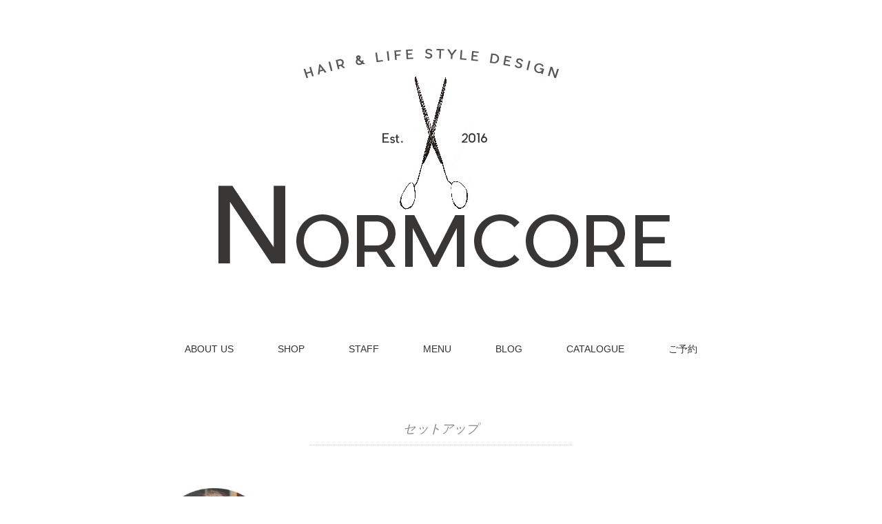

--- FILE ---
content_type: text/html; charset=utf-8
request_url: https://cs.appnt.me/review_blog_parts/index01/2699/0/?header=1&width=280&height=300&main_backgroud_color=ffffff&main_font_color=666666&main_border_color=999999&btn_read_user_color1=073763&btn_read_user_color2=0c343d&btn_read_user_font_color=0c343d&btn_read_staff_color1=1171FF&btn_read_staff_color2=004FC6&btn_read_staff_font_color=FFFFFF&btn_back_color1=CCCCCC&btn_back_color2=999999&btn_back_font_color=FFFFFF&btn_reservation_color1=CE3C6B&btn_reservation_color2=97264A&btn_reservation_font_color=FFFFFF&header_background_color1=f4cccc&header_background_color2=f4cccc&header_font_color=ffffff&user_box_background_color=FFEACA&user_box_border_color=FF9900&staff_box_background_color=D7E7FF&staff_box_border_color=0064FF&footer_background_color=FFFFFF
body_size: 43581
content:
<!DOCTYPE html>
<html>
<head>
  <meta http-equiv="Content-Type" content="text/html; charset=utf-8" />  <title>
    Reservia  </title>
  <script src="//ajax.googleapis.com/ajax/libs/jquery/1.7.1/jquery.min.js"></script>
  <script type="text/javascript" src="/js/json2-min.js"></script><!-- Google Tag Manager -->
<script>(function(w,d,s,l,i){w[l]=w[l]||[];w[l].push({'gtm.start':
new Date().getTime(),event:'gtm.js'});var f=d.getElementsByTagName(s)[0],
j=d.createElement(s),dl=l!='dataLayer'?'&l='+l:'';j.async=true;j.src=
'https://www.googletagmanager.com/gtm.js?id='+i+dl;f.parentNode.insertBefore(j,f);
})(window,document,'script','dataLayer','GTM-KR2XVVS');</script>
<!-- End Google Tag Manager -->
  <link rel="stylesheet" type="text/css" href="/css/review_blog_parts/01.css?v1.2" />    <style>
    body {
      border-color:#999999;
      background-color:#ffffff;
      color: #666666;
      width: 278px;
      height: 298px;
    }
    .review-blog-parts-list-box {
      height:
    }
    .btn-read-user {
      color:#0c343d;
      border-top-color:#073763;
      border-left-color:#073763;
      border-right-color:#073763;
      border-bottom-color:#0c343d;
      background: -moz-linear-gradient(top, #073763, #0c343d);
      background: -webkit-gradient(linear, center top, center bottom, from(#073763), to(#0c343d));
      background: -ms-linear-gradient(top,  #073763 0%,#0c343d 100%);
      background: linear-gradient(to bottom,  #073763 0%,#0c343d 100%);
      filter: progid:DXImageTransform.Microsoft.gradient(GradientType=0,startColorstr='#FF073763', endColorstr='#FF0c343d');
    }
    .btn-read-staff {
      color:#FFFFFF;
      border-top-color:#1171FF;
      border-right-color:#1171FF;
      border-bottom-color:#004FC6;
      border-left-color:#1171FF;
      background: -moz-linear-gradient(top, #1171FF, #004FC6);
      background: -webkit-gradient(linear, center top, center bottom, from(#1171FF), to(#004FC6));
      background: -ms-linear-gradient(top,  #1171FF 0%,#004FC6 100%);
      background: linear-gradient(to bottom,  #1171FF 0%,#004FC6 100%);
      filter: progid:DXImageTransform.Microsoft.gradient(GradientType=0,startColorstr='#FF1171FF', endColorstr='#FF004FC6');
    }
    .btn-back {
      color:#FFFFFF;
      border-top-color:#CCCCCC;
      border-right-color:#CCCCCC;
      border-bottom-color:#999999;
      border-left-color:#CCCCCC;
      background: -moz-linear-gradient(top, #CCCCCC, #999999);
      background: -webkit-gradient(linear, center top, center bottom, from(#CCCCCC), to(#999999));
      background: -ms-linear-gradient(top,  #CCCCCC 0%,#999999 100%);
      background: linear-gradient(to bottom,  #CCCCCC 0%,#999999 100%);
      filter: progid:DXImageTransform.Microsoft.gradient(GradientType=0,startColorstr='#FFCCCCCC', endColorstr='#FF999999');
    }
    .btn-reservation {
      color:#FFFFFF;
      border-top-color:#CE3C6B;
      border-right-color:#CE3C6B;
      border-bottom-color:#97264A;
      border-left-color:#CE3C6B;
      background: -moz-linear-gradient(top, #CE3C6B, #97264A);
      background: -webkit-gradient(linear, center top, center bottom, from(#CE3C6B), to(#97264A));
      background: -ms-linear-gradient(top,  #CE3C6B 0%,#97264A 100%);
      background: linear-gradient(to bottom,  #CE3C6B 0%,#97264A 100%);
      filter: progid:DXImageTransform.Microsoft.gradient(GradientType=0,startColorstr='#FFCE3C6B', endColorstr='#FF97264A');
    }
    .review-blog-parts-head {
      color:#ffffff;
      background: -moz-linear-gradient(top, #f4cccc, #f4cccc);
      background: -webkit-gradient(linear, center top, center bottom, from(#f4cccc), to(#f4cccc));
      background: -ms-linear-gradient(top,  #f4cccc 0%,#f4cccc 100%);
      background: linear-gradient(to bottom,  #f4cccc 0%,#f4cccc 100%);
      filter: progid:DXImageTransform.Microsoft.gradient(GradientType=0,startColorstr='#FFf4cccc', endColorstr='#FFf4cccc');
      border-bottom-color:#999999;
    }
    .review-blog-parts-search {
      border-bottom-color:#999999;
    }
    .review-blog-parts-user-box {
      background-color: #FFEACA;
      border-color:#FF9900;
    }
    .review-blog-parts-user-box:after {
      border-color: rgba(255,234,202, 0);
      border-right-color: #FFEACA;
    }
    .review-blog-parts-user-box:before {
      border-color: rgba(255,153,0, 0);
      border-right-color: #FF9900;
    }
    .review-blog-parts-user-box .user-profile {
      border-bottom-color:#FF9900;
    }
    .review-blog-parts-staff-box {
      background-color: #D7E7FF;
      border-color:#0064FF;
    }
    .review-blog-parts-staff-box:after {
      border-color: rgba(215,231,255, 0);
      border-left-color: #D7E7FF;
    }
    .review-blog-parts-staff-box:before {
      border-color: rgba(0,100,255, 0);
      border-left-color: #0064FF;
    }
    .review-blog-parts-staff-box .staff-profile {
      border-bottom:1px solid #0064FF;
    }

    /***** 詳細 *****/
    .review-blog-parts-detail-user-balloon {
      background: #FFEACA;
      border-top-color:#FF9900;
      border-bottom-color:#FF9900;
    }
    .review-blog-parts-detail-user-balloon:after {
      border-color: rgba(255,234,202, 0);
      border-bottom-color: #FFEACA;
      border-width: 8px;
      left: 20px;
      margin-left: -8px;
    }
    .review-blog-parts-detail-user-balloon:before {
      border-color: rgba(255,153,0, 0);
      border-bottom-color: #FF9900;
    }

    .review-blog-parts-detail-staff-balloon {
      background: #215,231,255;
      border-top-color:#0064FF;
      border-bottom-color:#0064FF;
    }
    .review-blog-parts-detail-staff-balloon:after {
      border-color: rgba(215,231,255, 0);
      border-bottom-color: #D7E7FF;
    }
    .review-blog-parts-detail-staff-balloon:before {
      border-color: rgba(0,100,255, 0);
      border-bottom-color: #0064FF;
    }
    .review-blog-parts-detail-box {
            height:232px;
          }
    #blog-parts-footer {
      background-color:#FFFFFF;
    }
  </style>
  <script>
    $(window).bind("load",function(){
      winHeight = 300;
      searchBoxHeight = $(".review-blog-parts-search").height();
      headerBoxHeight = $(".review-blog-parts-head").height();
      listBoxHeight = winHeight - searchBoxHeight - 15;
      if(headerBoxHeight != null){
        listBoxHeight -= headerBoxHeight;
      }else{
        listBoxHeight += 1;
      }
      $(".review-blog-parts-list-box").css("height",listBoxHeight+"px");
    });
  </script>
</head>
<body>
  
  <div id="parts">
    <div class="review-blog-parts-head">
  口コミ
</div>
<div id="contents-list" style="position:relative;">
  <div class="review-blog-parts-search">
        <div>
      <select name="data[Search][staff_id]" id="SearchStaffId" onchange="changeStaffId(this)" style="width:90%;">
        <option value="0" selected>スタッフ</option>
                  <option value="11978">堀井　茂樹 -Shigeki Horii-</option>
                  <option value="12057">加藤　美津子 -Mitsuko Kato-</option>
                  <option value="46687">平田　理恵- Rie Hirata -</option>
                  <option value="12056">指名なしのお客様はこちらをお選びください</option>
              </select>
    </div>
        <div>
      <select name="data[Search][menu_id]" id="SearchMenuId" onchange="changeMenuId(this)" style="width:90%;">
        <option value="0" selected>メニュー</option>
                  <option value="45503">スタイリストと相談したうえで必要な施術を決めたい方</option>
                  <option value="45501">カットをお考えの方　¥6,050 〜 ¥7,260（税込）　※シャンプー＆ブロー込み</option>
                  <option value="111855">前髪のカットをお考えの方　¥1,210 (税込)　※シャンプーブロー無し</option>
                  <option value="45514">カットとカラーをお考えの方　¥12,100〜（税込）　※シャンプー＆ブロー込み</option>
                  <option value="45968">根元のカラーのみお考えの方　¥8,470（税込）　※シャンプー＆ブロー込み</option>
                  <option value="45499">カットとパーマをお考えの方　¥13,910〜（税込）　※シャンプー＆ブロー込み</option>
                  <option value="45965">カットとトリートメントをお考えの方　¥7,860〜（税込）　※シャンプー＆ブロー込み</option>
                  <option value="45966">カットとヘッドスパをお考えの方　¥12,100〜（税込）　※シャンプー＆ブロー込み</option>
                  <option value="45967">カットとストレートパーマ（縮毛矯正）をお考えの方　¥14,520〜（税込）　※シャンプー＆ブロー込み</option>
                  <option value="84139">ヘアセットをお考えの方　￥6,050（税込）　＊シャンプー＆ブロー無し</option>
                  <option value="102726">ヘッドスパやトリートメントのみをお考えの方　¥シャンプー＆ブロー別</option>
              </select>
    </div>
  </div>
    <div class="review-blog-parts-list-box">
        <div class="review-blog-parts-user-balloon">
    <div class="review-blog-parts-user-box">
      <div class="user-profile clearfix">
        <div class="user-profile-image">
          <img class="profile-image" src="//cs.appnt.me/img/review/user_profile_no_image_woman.gif" width="25">        </div>
        <div class="user-profile-data">
          <div class="nickname">
            <span>秋田 朋香</span>
          </div>
          <div>
            <span class="sex"><img class="icon-sex" src="//cs.appnt.me/img/review/icon-female.png"></span>
            <span class="generation">10代前半</span>
          </div>
        </div>
      </div>
      <div class="review-content">
                <label style="float:right">その他</label>
                <span class="evaluation-icon"><img src="//cs.appnt.me/img/review/icon01/5.png"></span>
        <div>今日は娘がお世話になりました。
お伺いするのを試験勉強の励みにしておりました。
仕上がりが大変気に入っており、ニヤニヤしすぎて頬の筋肉が痛いそうです。
教えていただいた巻き方を習得して維持に努めるべく、YouTube見ながら練習しています。
どうも有難うございました！
またよろしくお願いします。</div>
        <div style="margin-top:3px;">2025/11/26 20:30</div>
        <div style="margin-top:4px; text-align:right;"><input type="button" name="btnDetail" value="続きを読む" class="btn-read-user" onclick="loadDetail(23359319);return false;"></div>
      </div>
    </div>
  </div>
    <div>&nbsp;</div>
    <div class="review-blog-parts-user-balloon">
    <div class="review-blog-parts-user-box">
      <div class="user-profile clearfix">
        <div class="user-profile-image">
          <img class="profile-image" src="//cs.appnt.me/img/review/user_profile_no_image_woman.gif" width="25">        </div>
        <div class="user-profile-data">
          <div class="nickname">
            <span>ユカ</span>
          </div>
          <div>
            <span class="sex"><img class="icon-sex" src="//cs.appnt.me/img/review/icon-female.png"></span>
            <span class="generation">50代前半</span>
          </div>
        </div>
      </div>
      <div class="review-content">
                <label style="float:right">その他</label>
                <span class="evaluation-icon"><img src="//cs.appnt.me/img/review/icon01/5.png"></span>
        <div>シャンプー＆ブローのメニューがないのに、対応していただきありがとうございました</div>
        <div style="margin-top:3px;">2025/10/23 12:32</div>
        <div style="margin-top:4px; text-align:right;"><input type="button" name="btnDetail" value="続きを読む" class="btn-read-user" onclick="loadDetail(23318549);return false;"></div>
      </div>
    </div>
  </div>
    <div>&nbsp;</div>
    <div class="review-blog-parts-user-balloon">
    <div class="review-blog-parts-user-box">
      <div class="user-profile clearfix">
        <div class="user-profile-image">
          <img class="profile-image" src="//cs.appnt.me/img/review/user_profile_no_image_woman.gif" width="25">        </div>
        <div class="user-profile-data">
          <div class="nickname">
            <span>ユカ</span>
          </div>
          <div>
            <span class="sex"><img class="icon-sex" src="//cs.appnt.me/img/review/icon-female.png"></span>
            <span class="generation">50代前半</span>
          </div>
        </div>
      </div>
      <div class="review-content">
                <label style="float:right">お店のココが好き</label>
                <span class="evaluation-icon"><img src="//cs.appnt.me/img/review/icon01/5.png"></span>
        <div>2回目ですが、要望を伝えてカットして頂き、楽しみがあって気に入ってます。担当頂いてる美容師さんはもちろん、お二人とも雰囲気が良く心地良く過ごせました。
ありがとうございました</div>
        <div style="margin-top:3px;">2025/10/13 13:25</div>
        <div style="margin-top:4px; text-align:right;"><input type="button" name="btnDetail" value="続きを読む" class="btn-read-user" onclick="loadDetail(23273679);return false;"></div>
      </div>
    </div>
  </div>
    <div>&nbsp;</div>
    <div class="review-blog-parts-user-balloon">
    <div class="review-blog-parts-user-box">
      <div class="user-profile clearfix">
        <div class="user-profile-image">
          <img class="profile-image" src="//cs.appnt.me/img/review/user_profile_no_image_woman.gif" width="25">        </div>
        <div class="user-profile-data">
          <div class="nickname">
            <span>ミロ</span>
          </div>
          <div>
            <span class="sex"><img class="icon-sex" src="//cs.appnt.me/img/review/icon-female.png"></span>
            <span class="generation">40代後半</span>
          </div>
        </div>
      </div>
      <div class="review-content">
                <label style="float:right">お店のココが好き</label>
                <span class="evaluation-icon"><img src="//cs.appnt.me/img/review/icon01/5.png"></span>
        <div>いつもありがとうございます。夏バテ気味でしたが、美津子さんの丁寧で心地よいシャンプーやヘッドマッサージで生き返りました。カットも思い通りの仕上がりで嬉しいです。またよろしくお願いします！</div>
        <div style="margin-top:3px;">2025/07/31 14:49</div>
        <div style="margin-top:4px; text-align:right;"><input type="button" name="btnDetail" value="続きを読む" class="btn-read-user" onclick="loadDetail(23123061);return false;"></div>
      </div>
    </div>
  </div>
    <div>&nbsp;</div>
    <div class="review-blog-parts-user-balloon">
    <div class="review-blog-parts-user-box">
      <div class="user-profile clearfix">
        <div class="user-profile-image">
          <img class="profile-image" src="//cs.appnt.me/img/review/user_profile_no_image_woman.gif" width="25">        </div>
        <div class="user-profile-data">
          <div class="nickname">
            <span>ながりつ</span>
          </div>
          <div>
            <span class="sex"><img class="icon-sex" src="//cs.appnt.me/img/review/icon-female.png"></span>
            <span class="generation">60代後半</span>
          </div>
        </div>
      </div>
      <div class="review-content">
                <label style="float:right">その他</label>
                <span class="evaluation-icon"><img src="//cs.appnt.me/img/review/icon01/5.png"></span>
        <div>お店のオープンから、カットだけ欠かさずお世話になってます。
カットから１か月以上経っていたのに、先日着付けの先生とお仲間から、しみじみ「いつもキレイなカットでいいヘアスタイルねー」と褒められました。「丁寧で上手だから、レイクタウンまで通っているの」とオススメしておきました。</div>
        <div style="margin-top:3px;">2025/07/28 14:29</div>
        <div style="margin-top:4px; text-align:right;"><input type="button" name="btnDetail" value="続きを読む" class="btn-read-user" onclick="loadDetail(23121390);return false;"></div>
      </div>
    </div>
  </div>
    <div>&nbsp;</div>
    <div class="review-blog-parts-user-balloon">
    <div class="review-blog-parts-user-box">
      <div class="user-profile clearfix">
        <div class="user-profile-image">
          <img class="profile-image" src="//cs.appnt.me/img/review/user_profile_no_image_woman.gif" width="25">        </div>
        <div class="user-profile-data">
          <div class="nickname">
            <span>きち</span>
          </div>
          <div>
            <span class="sex"><img class="icon-sex" src="//cs.appnt.me/img/review/icon-female.png"></span>
            <span class="generation">40代前半</span>
          </div>
        </div>
      </div>
      <div class="review-content">
                <label style="float:right">お店のココが好き</label>
                <span class="evaluation-icon"><img src="//cs.appnt.me/img/review/icon01/5.png"></span>
        <div>今回もありがとうございました！
カラーは本当に毎回好みの色にしてくださり、
退色後もいい色でいられるので嬉しいです</div>
        <div style="margin-top:3px;">2025/07/27 12:11</div>
        <div style="margin-top:4px; text-align:right;"><input type="button" name="btnDetail" value="続きを読む" class="btn-read-user" onclick="loadDetail(23102962);return false;"></div>
      </div>
    </div>
  </div>
    <div>&nbsp;</div>
    <div class="review-blog-parts-user-balloon">
    <div class="review-blog-parts-user-box">
      <div class="user-profile clearfix">
        <div class="user-profile-image">
          <img class="profile-image" src="//cs.appnt.me/img/review/user_profile_no_image_woman.gif" width="25">        </div>
        <div class="user-profile-data">
          <div class="nickname">
            <span>ユカ</span>
          </div>
          <div>
            <span class="sex"><img class="icon-sex" src="//cs.appnt.me/img/review/icon-female.png"></span>
            <span class="generation">50代前半</span>
          </div>
        </div>
      </div>
      <div class="review-content">
                <label style="float:right">メニュー体験</label>
                <span class="evaluation-icon"><img src="//cs.appnt.me/img/review/icon01/5.png"></span>
        <div>初めてお伺いしましたが、雰囲気が良く落ち着きました。いろいろ提案もしていただけたので、次のカットはおまかせしてしてみたいです。それまでは今回のスタイルを楽しみたいと思います。</div>
        <div style="margin-top:3px;">2025/07/11 14:59</div>
        <div style="margin-top:4px; text-align:right;"><input type="button" name="btnDetail" value="続きを読む" class="btn-read-user" onclick="loadDetail(23069087);return false;"></div>
      </div>
    </div>
  </div>
    <div>&nbsp;</div>
    <div class="review-blog-parts-user-balloon">
    <div class="review-blog-parts-user-box">
      <div class="user-profile clearfix">
        <div class="user-profile-image">
          <img class="profile-image" src="//cs.appnt.me/img/review/user_profile_no_image_woman.gif" width="25">        </div>
        <div class="user-profile-data">
          <div class="nickname">
            <span>ハナ</span>
          </div>
          <div>
            <span class="sex"><img class="icon-sex" src="//cs.appnt.me/img/review/icon-female.png"></span>
            <span class="generation">40代前半</span>
          </div>
        </div>
      </div>
      <div class="review-content">
                <label style="float:right">お店のココが好き</label>
                <span class="evaluation-icon"><img src="//cs.appnt.me/img/review/icon01/5.png"></span>
        <div>今回で２回目でしたが、間違いなく自信を持っておすすめ出来るサロンさんです。
丁寧な接客と施術、仕上がりの良さはもちろん、日々のスタイリングのしやすさに感動しました。
　
またどうぞよろしくお願いします。</div>
        <div style="margin-top:3px;">2025/08/17 10:14</div>
        <div style="margin-top:4px; text-align:right;"><input type="button" name="btnDetail" value="続きを読む" class="btn-read-user" onclick="loadDetail(23029216);return false;"></div>
      </div>
    </div>
  </div>
    <div>&nbsp;</div>
    <div class="review-blog-parts-user-balloon">
    <div class="review-blog-parts-user-box">
      <div class="user-profile clearfix">
        <div class="user-profile-image">
          <img class="profile-image" src="//cs.appnt.me/img/review/user_profile_no_image.gif" width="25">        </div>
        <div class="user-profile-data">
          <div class="nickname">
            <span>YO</span>
          </div>
          <div>
            <span class="sex"><img class="icon-sex" src="//cs.appnt.me/img/review/icon-male.png"></span>
            <span class="generation">40代後半</span>
          </div>
        </div>
      </div>
      <div class="review-content">
                <label style="float:right">お店のココが好き</label>
                <span class="evaluation-icon"><img src="//cs.appnt.me/img/review/icon01/5.png"></span>
        <div> 初めての来店でしたが、オシャレで落ち着いた空間でリラックスする事ができました！
 とても丁寧にカットしていただき、仕上がりも大満足です！   
 シャンプーがマッサージされているような感覚で頭が軽くなりました！
 ありがとうございました！</div>
        <div style="margin-top:3px;">2025/04/19 14:47</div>
        <div style="margin-top:4px; text-align:right;"><input type="button" name="btnDetail" value="続きを読む" class="btn-read-user" onclick="loadDetail(22829218);return false;"></div>
      </div>
    </div>
  </div>
    <div>&nbsp;</div>
    <div class="review-blog-parts-user-balloon">
    <div class="review-blog-parts-user-box">
      <div class="user-profile clearfix">
        <div class="user-profile-image">
          <img class="profile-image" src="//cs.appnt.me/img/review/user_profile_no_image_woman.gif" width="25">        </div>
        <div class="user-profile-data">
          <div class="nickname">
            <span>結香</span>
          </div>
          <div>
            <span class="sex"><img class="icon-sex" src="//cs.appnt.me/img/review/icon-female.png"></span>
            <span class="generation">20代後半</span>
          </div>
        </div>
      </div>
      <div class="review-content">
                <label style="float:right">その他</label>
                <span class="evaluation-icon"><img src="//cs.appnt.me/img/review/icon01/5.png"></span>
        <div>初めてノームコアさんに行きました。
ホームページを見てお店の雰囲気に惹かれました。実際に足を運んだ時は、スタッフの方の優しさと想像以上の素敵なお店に幸せと感動をもらいました。
メニューは、初めてのパーマでした。
パーマの出し方や色々な知識を優しくご丁寧に教えてくださり、とても楽しい時間を過ごしま...</div>
        <div style="margin-top:3px;">2025/05/24 15:24</div>
        <div style="margin-top:4px; text-align:right;"><input type="button" name="btnDetail" value="続きを読む" class="btn-read-user" onclick="loadDetail(22812302);return false;"></div>
      </div>
    </div>
  </div>
    <div>&nbsp;</div>
    <div class="review-blog-parts-user-balloon">
    <div class="review-blog-parts-user-box">
      <div class="user-profile clearfix">
        <div class="user-profile-image">
          <img class="profile-image" src="//cs.appnt.me/img/review/user_profile_no_image_woman.gif" width="25">        </div>
        <div class="user-profile-data">
          <div class="nickname">
            <span>ひろこ</span>
          </div>
          <div>
            <span class="sex"><img class="icon-sex" src="//cs.appnt.me/img/review/icon-female.png"></span>
            <span class="generation">60代前半</span>
          </div>
        </div>
      </div>
      <div class="review-content">
                <label style="float:right">お店のココが好き</label>
                <span class="evaluation-icon"><img src="//cs.appnt.me/img/review/icon01/5.png"></span>
        <div>静かで落ち着いた雰囲気のお店で、癒されます。シャンプーがとにかく気持ちいいです。カットもパーマもナチュラルで、いつも思った通りに仕上げてくれます。</div>
        <div style="margin-top:3px;">2025/03/17 17:00</div>
        <div style="margin-top:4px; text-align:right;"><input type="button" name="btnDetail" value="続きを読む" class="btn-read-user" onclick="loadDetail(22744621);return false;"></div>
      </div>
    </div>
  </div>
    <div>&nbsp;</div>
    <div class="review-blog-parts-user-balloon">
    <div class="review-blog-parts-user-box">
      <div class="user-profile clearfix">
        <div class="user-profile-image">
          <img class="profile-image" src="//cs.appnt.me/img/review/user_profile_no_image_woman.gif" width="25">        </div>
        <div class="user-profile-data">
          <div class="nickname">
            <span>きち</span>
          </div>
          <div>
            <span class="sex"><img class="icon-sex" src="//cs.appnt.me/img/review/icon-female.png"></span>
            <span class="generation">40代前半</span>
          </div>
        </div>
      </div>
      <div class="review-content">
                <label style="float:right">お店のココが好き</label>
                <span class="evaluation-icon"><img src="//cs.appnt.me/img/review/icon01/5.png"></span>
        <div>今回もありがとうございました
毎回とてもイイ色に染めてくださるのと
少人数で落ち着いた店内で
リラックスして受けられるので
とても嬉しいです！
まずはカラー定着のためにも
３日間がんばりたいと思います！</div>
        <div style="margin-top:3px;">2025/03/30 19:57</div>
        <div style="margin-top:4px; text-align:right;"><input type="button" name="btnDetail" value="続きを読む" class="btn-read-user" onclick="loadDetail(22733830);return false;"></div>
      </div>
    </div>
  </div>
    <div>&nbsp;</div>
    <div class="review-blog-parts-user-balloon">
    <div class="review-blog-parts-user-box">
      <div class="user-profile clearfix">
        <div class="user-profile-image">
          <img class="profile-image" src="//cs.appnt.me/img/review/user_profile_no_image_woman.gif" width="25">        </div>
        <div class="user-profile-data">
          <div class="nickname">
            <span>Ryoko</span>
          </div>
          <div>
            <span class="sex"><img class="icon-sex" src="//cs.appnt.me/img/review/icon-female.png"></span>
            <span class="generation">30代後半</span>
          </div>
        </div>
      </div>
      <div class="review-content">
                <label style="float:right">お店のココが好き</label>
                <span class="evaluation-icon"><img src="//cs.appnt.me/img/review/icon01/5.png"></span>
        <div>インテリアや本、おふたりの接客と施術に癒されているとともに毎回刺激をいただけます。
いつも似合うスタイルを見つけ出してくれて、2ヶ月経過しても凄く変な髪型にならない事もノームコアさんにお願いする理由です。
新たな出会いと癒しを求めてまた伺います。
いつもありがとうございます。</div>
        <div style="margin-top:3px;">2025/01/20 16:34</div>
        <div style="margin-top:4px; text-align:right;"><input type="button" name="btnDetail" value="続きを読む" class="btn-read-user" onclick="loadDetail(22566803);return false;"></div>
      </div>
    </div>
  </div>
    <div>&nbsp;</div>
    <div class="review-blog-parts-user-balloon">
    <div class="review-blog-parts-user-box">
      <div class="user-profile clearfix">
        <div class="user-profile-image">
          <img class="profile-image" src="//cs.appnt.me/img/review/user_profile_no_image_woman.gif" width="25">        </div>
        <div class="user-profile-data">
          <div class="nickname">
            <span>吉田 さなえ</span>
          </div>
          <div>
            <span class="sex"><img class="icon-sex" src="//cs.appnt.me/img/review/icon-female.png"></span>
            <span class="generation">50代前半</span>
          </div>
        </div>
      </div>
      <div class="review-content">
                <label style="float:right">お店のココが好き</label>
                <span class="evaluation-icon"><img src="//cs.appnt.me/img/review/icon01/5.png"></span>
        <div>今回もまた相談しながら進めていただきました
お店は居心地がとても良く　シャンプーはとても気持ち良くいい香りで　マッサージで肩もスッキリしました
かなり手のかかる髪質ですがカットした後は手入れが楽になります
気になる白髪もなじんで自分ではあまり気にならなくなりました
ありがとうございました</div>
        <div style="margin-top:3px;">2025/01/06 11:01</div>
        <div style="margin-top:4px; text-align:right;"><input type="button" name="btnDetail" value="続きを読む" class="btn-read-user" onclick="loadDetail(22511678);return false;"></div>
      </div>
    </div>
  </div>
    <div>&nbsp;</div>
    <div class="review-blog-parts-user-balloon">
    <div class="review-blog-parts-user-box">
      <div class="user-profile clearfix">
        <div class="user-profile-image">
          <img class="profile-image" src="//cs.appnt.me/img/review/user_profile_no_image_woman.gif" width="25">        </div>
        <div class="user-profile-data">
          <div class="nickname">
            <span>プリン</span>
          </div>
          <div>
            <span class="sex"><img class="icon-sex" src="//cs.appnt.me/img/review/icon-female.png"></span>
            <span class="generation">10代前半</span>
          </div>
        </div>
      </div>
      <div class="review-content">
                <label style="float:right">お店のココが好き</label>
                <span class="evaluation-icon"><img src="//cs.appnt.me/img/review/icon01/5.png"></span>
        <div>今日は母とお世話になりました。丁寧なカウンセリング、キメ細く丁寧で心地よいシャンプーに感激でした。カットのあと可愛いダウンスタイルに仕上げてもらえて嬉しかったです！ありがとうございました！</div>
        <div style="margin-top:3px;">2024/11/14 19:39</div>
        <div style="margin-top:4px; text-align:right;"><input type="button" name="btnDetail" value="続きを読む" class="btn-read-user" onclick="loadDetail(22369106);return false;"></div>
      </div>
    </div>
  </div>
    <div>&nbsp;</div>
    <div class="review-blog-parts-user-balloon">
    <div class="review-blog-parts-user-box">
      <div class="user-profile clearfix">
        <div class="user-profile-image">
          <img class="profile-image" src="//cs.appnt.me/img/review/user_profile_no_image_woman.gif" width="25">        </div>
        <div class="user-profile-data">
          <div class="nickname">
            <span>きち</span>
          </div>
          <div>
            <span class="sex"><img class="icon-sex" src="//cs.appnt.me/img/review/icon-female.png"></span>
            <span class="generation">40代前半</span>
          </div>
        </div>
      </div>
      <div class="review-content">
                <label style="float:right">その他</label>
                <span class="evaluation-icon"><img src="//cs.appnt.me/img/review/icon01/5.png"></span>
        <div>いつもありがとうございます！
特にカラーが気に入っています(^-^)
自身が早く退色しやすい髪質だと思っていますが、
日数が経ってもよい感じになるように…
退色時も目立たないように…仕上げてくださいます。
また一対一で、施術時間が重ならないので
静かでリラックスして過ごせます。
シャンプーもとっても丁寧...</div>
        <div style="margin-top:3px;">2024/08/20 18:16</div>
        <div style="margin-top:4px; text-align:right;"><input type="button" name="btnDetail" value="続きを読む" class="btn-read-user" onclick="loadDetail(22109146);return false;"></div>
      </div>
    </div>
  </div>
    <div>&nbsp;</div>
    <div class="review-blog-parts-user-balloon">
    <div class="review-blog-parts-user-box">
      <div class="user-profile clearfix">
        <div class="user-profile-image">
          <img class="profile-image" src="//cs.appnt.me/img/review/user_profile_no_image_woman.gif" width="25">        </div>
        <div class="user-profile-data">
          <div class="nickname">
            <span>NY</span>
          </div>
          <div>
            <span class="sex"><img class="icon-sex" src="//cs.appnt.me/img/review/icon-female.png"></span>
            <span class="generation">30代後半</span>
          </div>
        </div>
      </div>
      <div class="review-content">
                <label style="float:right">お店のココが好き</label>
                <span class="evaluation-icon"><img src="//cs.appnt.me/img/review/icon01/5.png"></span>
        <div>初めての来店だったのですが、とても親切にしていただきました。ヘアセットや悩み事にも親身になって話を聞いていただけたのでとても嬉しかったです。またお伺いさせていただきます。</div>
        <div style="margin-top:3px;">2024/08/19 13:16</div>
        <div style="margin-top:4px; text-align:right;"><input type="button" name="btnDetail" value="続きを読む" class="btn-read-user" onclick="loadDetail(22082554);return false;"></div>
      </div>
    </div>
  </div>
    <div>&nbsp;</div>
    <div class="review-blog-parts-user-balloon">
    <div class="review-blog-parts-user-box">
      <div class="user-profile clearfix">
        <div class="user-profile-image">
          <img class="profile-image" src="//cs.appnt.me/img/review/user_profile_no_image_woman.gif" width="25">        </div>
        <div class="user-profile-data">
          <div class="nickname">
            <span>yy</span>
          </div>
          <div>
            <span class="sex"><img class="icon-sex" src="//cs.appnt.me/img/review/icon-female.png"></span>
            <span class="generation">30代後半</span>
          </div>
        </div>
      </div>
      <div class="review-content">
                <label style="float:right">お店のココが好き</label>
                <span class="evaluation-icon"><img src="//cs.appnt.me/img/review/icon01/5.png"></span>
        <div>とても扱いやすくしていただいて
多毛なのですが、夏でもうっとうしくなく
過ごせています。

すごく丁寧にシャンプーをしていただけて
至福の時間です。またお願いします！</div>
        <div style="margin-top:3px;">2024/08/21 16:31</div>
        <div style="margin-top:4px; text-align:right;"><input type="button" name="btnDetail" value="続きを読む" class="btn-read-user" onclick="loadDetail(22074676);return false;"></div>
      </div>
    </div>
  </div>
    <div>&nbsp;</div>
    <div class="review-blog-parts-user-balloon">
    <div class="review-blog-parts-user-box">
      <div class="user-profile clearfix">
        <div class="user-profile-image">
          <img class="profile-image" src="//cs.appnt.me/img/review/user_profile_no_image_woman.gif" width="25">        </div>
        <div class="user-profile-data">
          <div class="nickname">
            <span>アリア</span>
          </div>
          <div>
            <span class="sex"><img class="icon-sex" src="//cs.appnt.me/img/review/icon-female.png"></span>
            <span class="generation">40代後半</span>
          </div>
        </div>
      </div>
      <div class="review-content">
                <label style="float:right">お店のココが好き</label>
                <span class="evaluation-icon"><img src="//cs.appnt.me/img/review/icon01/5.png"></span>
        <div>いつも心地よい時間をありがとうございます。シャンプーからカットまでゆったりとした空間で、とても丁寧に施術して頂けます。シャンプーも心地良く思わず眠ってしまいそうです。初めて連れて行った子供も、美津子さんの素敵な人柄やお洒落な雰囲気にすっかり魅了されていました。親子でお気に入りの美容院が見つかり嬉...</div>
        <div style="margin-top:3px;">2024/08/03 11:55</div>
        <div style="margin-top:4px; text-align:right;"><input type="button" name="btnDetail" value="続きを読む" class="btn-read-user" onclick="loadDetail(22061843);return false;"></div>
      </div>
    </div>
  </div>
    <div>&nbsp;</div>
    <div class="review-blog-parts-user-balloon">
    <div class="review-blog-parts-user-box">
      <div class="user-profile clearfix">
        <div class="user-profile-image">
          <img class="profile-image" src="//graph.facebook.com/10153784870516701/picture" width="25">        </div>
        <div class="user-profile-data">
          <div class="nickname">
            <span>りょう</span>
          </div>
          <div>
            <span class="sex"><img class="icon-sex" src="//cs.appnt.me/img/review/icon-female.png"></span>
            <span class="generation">30代後半</span>
          </div>
        </div>
      </div>
      <div class="review-content">
                <label style="float:right">メニュー体験</label>
                <span class="evaluation-icon"><img src="//cs.appnt.me/img/review/icon01/5.png"></span>
        <div>はじめてヘッドスパを受けました！
とても気持ちが良くてあっという間に寝てしまいました。。
オイルを自分の好みのものや体調に合わせて選べてよかったです。暑い時期にはミントを加えるのがおすすめ！頭皮がスーッとしてさっぱりしました。
最近不眠だったのが、おかげさまで良く眠れました。</div>
        <div style="margin-top:3px;">2024/07/12 06:58</div>
        <div style="margin-top:4px; text-align:right;"><input type="button" name="btnDetail" value="続きを読む" class="btn-read-user" onclick="loadDetail(21956564);return false;"></div>
      </div>
    </div>
  </div>
    <div>&nbsp;</div>
          <div id="load-next-link"><a href="#" onclick="loadNext(); return false;">続きを読み込む…</a></div>
      </div>
  </div>
<div id="contents-detail" style="display:none; position:absolute; top:32px; left:278px; width:278px;">
</div>
<script>
  var pageNumber = 2;
  var totalPageCount = 19;
  var queryStrings = "main_backgroud_color=ffffff&main_border_color=999999&main_font_color=666666&btn_read_user_color1=073763&btn_read_user_color2=0c343d&btn_read_user_font_color=0c343d&btn_read_staff_color1=1171FF&btn_read_staff_color2=004FC6&btn_read_staff_font_color=FFFFFF&btn_back_color1=CCCCCC&btn_back_color2=999999&btn_back_font_color=FFFFFF&btn_reservation_color1=CE3C6B&btn_reservation_color2=97264A&btn_reservation_font_color=FFFFFF&header_font_color=ffffff&header_background_color1=f4cccc&header_background_color2=f4cccc&user_box_background_color=FFEACA&user_box_border_color=FF9900&staff_box_background_color=D7E7FF&staff_box_border_color=0064FF&footer_background_color=FFFFFF&header=1&width=280&height=300";
  var hostUrl = "cs.appnt.me/review_blog_parts/index01/2699/0/0";
  function loadNext(){
    $.ajax({
      type: 'GET',
      url: '//'+hostUrl+'/page:'+pageNumber+'/?'+queryStrings,
      dataType: 'html',
      success: function(res){
        pageNumber = pageNumber + 1;
        $("#load-next-link").before(res);
        if(pageNumber > totalPageCount){
          $("#load-next-link").remove();
        }
      }
    });
  }

  function loadDetail(id){
    //$('#busy1').activity({segments: 8, steps: 3, opacity: 0.3, width: 4, space: 0, length: 5, color: '#0b0b0b', speed: 1.5});
    $.ajax({
      type: 'GET',
      url: '//cs.appnt.me/review_blog_parts/detail01/2699/'+id+'/?'+queryStrings,
      dataType: 'html',
      success: function(res){
        //$("body").css("width","316px");
        $("#contents-detail").html(res);
        $("#contents-detail").show(1);
        //$('#busy1').activity(false);
        $("#contents-detail").animate({
          left: "1px",
        },{
          'duration': 300,
          'queue': false,
          'complete': function(){
          }
        });
        $("#contents-list").animate({
          left: "-278px",
        },{
          'duration': 300,
          'queue': false,
          'complete': function(){
            $("#contents-list").css('display','none');
            //$("body").css("width","158px");
          }
        });
      }
    });
  }

  function backList(){
    //$("body").css("width","316px");
    $("#contents-list").show(1);
    $("#contents-detail").animate({
      left: "278px",
    },{
      'duration': 300,
      'queue': false,
      'complete': function(){

      }
    });
    $("#contents-list").animate({
      left: "0px",
    },{
      'duration': 300,
      'queue': false,
      'complete': function(){
        $("#contents-detail").html('');
        $("#contents-detail").css('display','');
        //$("body").css("width","158px");
      }
    });

  }

  function changeStaffId(cmb){
    var url = '//cs.appnt.me/review_blog_parts/index01/2699/';
    var staffId = $(cmb).val();
    location.href = url + staffId + '/?' + queryStrings;
  }

  function changeMenuId(cmb){
    var url = '//cs.appnt.me/review_blog_parts/index01/2699/0/';
    var menuId = $(cmb).val();
    location.href = url + menuId + '/?' + queryStrings;
  }
$(function() {
});
</script>
  </div>
  </body>
</html>
<script>
$(function() {
});
</script>